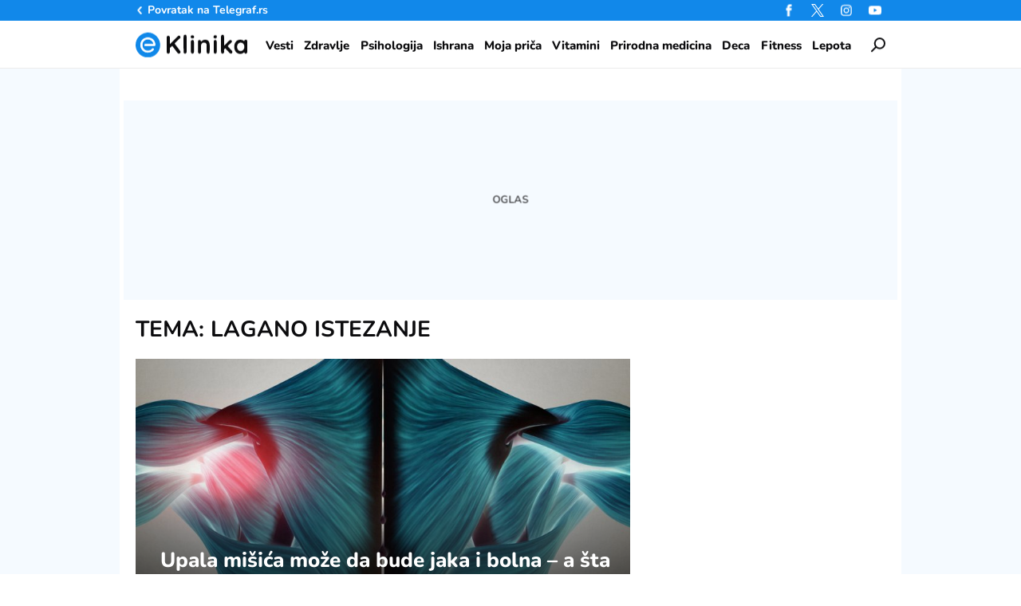

--- FILE ---
content_type: text/css
request_url: https://eklinika.telegraf.rs/static/css/footer.min.css?v=1.0.6
body_size: 1027
content:
footer{height:auto!important;background:#0c121c;position:relative;z-index:2}footer .page-wrapper{padding-bottom:3.22754%;padding-top:3.22754%}@media (min-width:1390px){footer .page-wrapper{padding-bottom:4.00093%;padding-top:4.00093%}}@media (min-width:600px){footer .page-wrapper{padding-top:2.04121%;padding-bottom:2.04121%}}@media (min-width:600px) and (min-width:1390px){footer .page-wrapper{padding-top:2.5%;padding-bottom:2.5%}}footer .footer-top{border-bottom:1px solid #ececec}footer .top-footer-page-wrapper-inner{position:relative;overflow:hidden}@media (min-width:850px){footer .top-footer-page-wrapper-inner{min-height:90px}}footer .copyright{text-align:center;font-size:1rem;line-height:20px;color:#fff;padding:5px 0;margin-top:10px}@media (min-width:995px){footer .copyright{float:right;text-align:left;margin-top:0}}footer .copyright span:last-child{font-size:.875rem}footer .aplication-store{margin-top:3.22754%;padding:0}footer .aplication-store:after,footer .aplication-store:before{content:" ";display:table}footer .aplication-store:after{clear:both}@media (min-width:1390px){footer .aplication-store{margin-top:4.00093%}}@media (min-width:480px){footer .aplication-store{padding:0 10%}}@media (min-width:600px){footer .aplication-store{padding:0 20%}}@media (min-width:850px){footer .aplication-store{float:right;width:45%;padding:0;margin-top:0}}footer .aplication-store>div{width:31.57895%;float:left;margin-right:2.63158%}footer .aplication-store>div:last-child{margin-right:0}.apple-store_icon_id,.google-play_icon_id{position:absolute;left:0;top:0;width:100%;height:100%;background-repeat:no-repeat;background-size:100% 100%}.apple-store_icon-inner,.google-play_icon-inner{padding-bottom:29.63%;height:0;width:100%;position:relative}.huawei-store-black_icon,.huawei-store-white_icon{width:100%;height:0;padding-bottom:30%;background-size:100% 100%}.footer-navigation{padding:0}.footer-navigation:after,.footer-navigation:before{content:" ";display:table}.footer-navigation:after{clear:both}@media (min-width:360px){.footer-navigation{padding:0 10%}}@media (min-width:420px){.footer-navigation{padding:0 20%}}@media (min-width:480px){.footer-navigation{padding:0 25%}}@media (min-width:600px){.footer-navigation{padding:0 15%}}@media (min-width:850px){.footer-navigation{width:55%;float:left;padding:0;border-bottom:none}}.footer-navigation>ul{width:50%;float:left}@media (min-width:600px){.footer-navigation>ul{width:48.68421%;float:left;margin-right:2.63158%}}@media (min-width:600px){.footer-navigation>ul:nth-child(2){margin-right:0}}.footer-navigation>ul li a{font-size:1rem;font-weight:500;color:#fff;line-height:20px;padding:5px 0;position:relative;display:block;text-align:center}@media (max-width:600px){.footer-navigation>ul li a{line-height:30px}}@media (min-width:850px){.footer-navigation>ul li a{padding-left:15px;text-align:left}}.no-touch .footer-navigation>ul li a:hover span:first-child{text-decoration:underline}.footer-navigation .category-border{top:9px;display:none}@media (min-width:850px){.footer-navigation .category-border{display:block;position:absolute;left:0;width:3px;background:#1188ea;height:10px}}.footer-redaction{text-align:center;width:100%}@media (min-width:995px){.footer-redaction{float:left;width:auto}}.footer-redaction ul:after,.footer-redaction ul:before{content:" ";display:table}.footer-redaction ul:after{clear:both}.footer-redaction ul li{display:inline-block;margin:0 5px}@media (min-width:995px){.footer-redaction ul li{float:left;margin:0 20px 0 0}}.footer-redaction ul li a{line-height:20px;font-size:.875rem;font-weight:700;color:#fff;display:block;padding:5px 0}@media (max-width:600px){.footer-redaction ul li a{line-height:30px}}.no-touch .footer-redaction ul li a:hover{text-decoration:underline;-webkit-transition:text-decoration .15s ease-in-out;transition:text-decoration .15s ease-in-out;-webkit-backface-visibility:hidden;backface-visibility:hidden}footer .socials-wrapper{margin-top:3.22754%}@media (min-width:1390px){footer .socials-wrapper{margin-top:4.00093%}}@media (min-width:850px){footer .socials-wrapper{position:absolute;bottom:0;right:0;margin-top:0}}footer .socials-wrapper li a{height:40px;width:40px}footer .socials-wrapper li a .facebook_icon-wrapper{width:10px}footer .socials-wrapper li a .twitter_icon-wrapper{width:20px}footer .socials-wrapper li a .instagram_icon-wrapper{width:25px}footer .socials-wrapper li a .youtube_icon-wrapper{width:22px}

--- FILE ---
content_type: text/css
request_url: https://eklinika.telegraf.rs/static/css/pagination.min.css?v=1.0.6
body_size: 656
content:
.pagination-wrapper{height:auto!important;text-align:center;margin:36px 0}@media (min-width:600px){.pagination-wrapper{margin-bottom:1.5rem;margin-top:1.5rem}}@media (min-width:600px) and (min-width:600px){.pagination-wrapper{margin-bottom:4.84131%}}@media (min-width:600px) and (min-width:1390px){.pagination-wrapper{margin-bottom:6.0014%}}@media (min-width:600px) and (min-width:600px){.pagination-wrapper{margin-top:4.84131%}}@media (min-width:600px) and (min-width:1390px){.pagination-wrapper{margin-top:6.0014%}}.pagination-wrapper .pagination-inner{display:inline-block}.pagination-wrapper .pagination-inner:after,.pagination-wrapper .pagination-inner:before{content:" ";display:table}.pagination-wrapper .pagination-inner:after{clear:both}.pagination-wrapper li{display:none;vertical-align:top;width:44px;height:44px;line-height:44px;border-radius:50%}@media (min-width:600px){.pagination-wrapper li{display:inline-block;margin:0 5px}}.pagination-wrapper li.active{float:left;display:block}@media (min-width:600px){.pagination-wrapper li.active{display:inline-block;float:none}}.pagination-wrapper a{display:block;width:100%;height:100%}.pagination-wrapper a,.pagination-wrapper li{font-weight:800;font-size:18px;color:#1188ea;border-radius:50%}.no-touch .pagination-wrapper a:hover,.no-touch .pagination-wrapper li:hover,.pagination-wrapper a.active,.pagination-wrapper li.active,.touch .pagination-wrapper a:active,.touch .pagination-wrapper li:active{background:#1188ea;color:#fff;-webkit-transition:all .3s ease-in-out;transition:all .3s ease-in-out;-webkit-backface-visibility:hidden;backface-visibility:hidden}.pagination-wrapper li.next,.pagination-wrapper li.prev{display:block;float:left;width:44px;border-radius:50%;margin:0 5px;position:relative;border:2px solid #1188ea;background:transparent;cursor:pointer}@media (min-width:600px){.pagination-wrapper li.next,.pagination-wrapper li.prev{float:none;display:inline-block;margin:0}}.pagination-wrapper li.next .arrow-dropdown_icon_id,.pagination-wrapper li.prev .arrow-dropdown_icon_id{fill:#1188ea;-webkit-transition:fill .3s ease-in-out;transition:fill .3s ease-in-out;-webkit-backface-visibility:hidden;backface-visibility:hidden}.no-touch .pagination-wrapper li.next:hover,.no-touch .pagination-wrapper li.prev:hover{background:#1188ea;-webkit-transition:background .3s ease-in-out;transition:background .3s ease-in-out;-webkit-backface-visibility:hidden;backface-visibility:hidden}.no-touch .pagination-wrapper li.next:hover .arrow-dropdown_icon_id,.no-touch .pagination-wrapper li.prev:hover .arrow-dropdown_icon_id{fill:#fff;-webkit-transition:fill .3s ease-in-out;transition:fill .3s ease-in-out;-webkit-backface-visibility:hidden;backface-visibility:hidden}.touch .pagination-wrapper li.next:active,.touch .pagination-wrapper li.prev:active{background:#1188ea;-webkit-transition:background .3s ease-in-out;transition:background .3s ease-in-out;-webkit-backface-visibility:hidden;backface-visibility:hidden}.touch .pagination-wrapper li.next:active .arrow-dropdown_icon_id,.touch .pagination-wrapper li.prev:active .arrow-dropdown_icon_id{fill:#fff;-webkit-transition:fill .3s ease-in-out;transition:fill .3s ease-in-out;-webkit-backface-visibility:hidden;backface-visibility:hidden}.pagination-wrapper li.next a>div,.pagination-wrapper li.prev a>div{width:11px;position:absolute;top:50%;left:50%;transform-origin:center center;-webkit-backface-visibility:hidden;backface-visibility:hidden}.pagination-wrapper li.prev a>div{-webkit-transform:translate(-50%,-50%) rotate(90deg);transform:translate(-50%,-50%) rotate(90deg);-webkit-backface-visibility:hidden;backface-visibility:hidden}.pagination-wrapper li.next a>div{-webkit-transform:translate(-50%,-50%) rotate(-90deg);transform:translate(-50%,-50%) rotate(-90deg);-webkit-backface-visibility:hidden;backface-visibility:hidden}

--- FILE ---
content_type: application/javascript; charset=utf-8
request_url: https://fundingchoicesmessages.google.com/f/AGSKWxWEFNfsuLHIIAQ4PRIXdnPZiVkcvxoVxnL37GvIqn_AhIhHt7dFkcSA9jM5uTr6HNvsLT7QXvqw-z5lsagXE0gOaXiRyKTkVZcj9Ghv0KHs5KoyzuNYdV_TZ6LcugxYsnVYbVoOy2bxh4T3GGK8opLe6-0-XakgByFyM_FXURDvxM1iHs9aRzu7uzOC/_/adsremote._728x90px.-gallery_ad//ad_forum_/contentmobilead.
body_size: -1288
content:
window['064f04b6-120e-4dfc-8b47-1d114d757778'] = true;

--- FILE ---
content_type: image/svg+xml
request_url: https://eklinika.telegraf.rs/static/images/background/twitter_icon_white.svg
body_size: 121
content:
<svg xmlns="http://www.w3.org/2000/svg" viewBox="0 0 121.54 121.54"><path d="M13.91,0,60.84,67,13.6,121.56H24.22L65.57,73.84,99,121.56h36.18L85.58,50.78,129.53,0H118.91L80.85,44,50.05,0ZM29.53,8.4H46.15l73.38,104.82H102.91Z" transform="translate(-13.6 -0.02)" fill="#ffffff"/></svg>